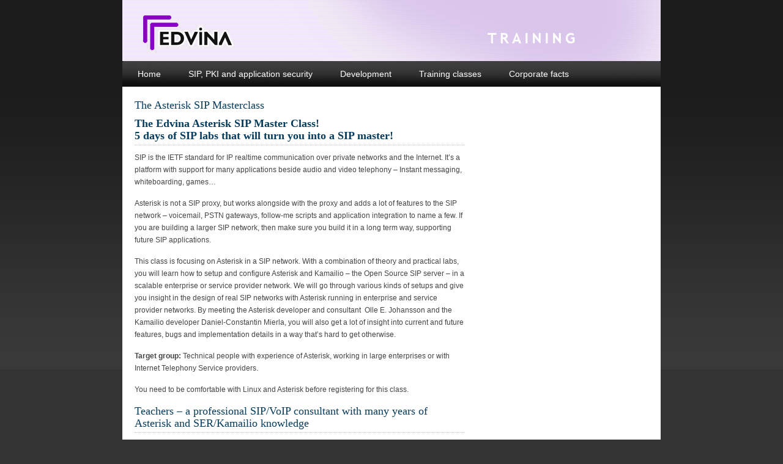

--- FILE ---
content_type: text/html; charset=UTF-8
request_url: https://edvina.net/training/sipmasterclass/
body_size: 9379
content:

<!DOCTYPE html PUBLIC "-//W3C//DTD XHTML 1.0 Transitional//EN" "http://www.w3.org/TR/xhtml1/DTD/xhtml1-transitional.dtd">
<html xmlns="http://www.w3.org/1999/xhtml">
<head profile="http://gmpg.org/xfn/11">

<!--The Title-->
<title>  The Asterisk SIP Masterclass :: Edvina AB</title>

<!--The Favicon-->
<link rel="shortcut icon" href="https://edvina.net/wp-content/themes/Architect/images/favicon.ico" type="image/x-icon" />

<!--The Meta Info-->
<meta http-equiv="Content-Type" content="text/html; charset=UTF-8" />

<!--G The Stylesheets-->
<link rel="stylesheet" href="https://edvina.net/wp-content/themes/Architect-child/style.css" type="text/css" media="screen" />

<!--The RSS and Pingback-->
<link rel="alternate" type="application/rss+xml" title="Edvina AB RSS Feed" href="https://edvina.net/feed/" />
<link rel="pingback" href="https://edvina.net/xmlrpc.php" />

<script type="text/javascript"><!--//--><![CDATA[//><!--
sfHover = function() {
	if (!document.getElementsByTagName) return false;
	var sfEls = document.getElementById("nav").getElementsByTagName("li");

	for (var i=0; i<sfEls.length; i++) {
		sfEls[i].onmouseover=function() {
			this.className+=" sfhover";
		}
		sfEls[i].onmouseout=function() {
			this.className=this.className.replace(new RegExp(" sfhover\\b"), "");
		}
	}

}
if (window.attachEvent) window.attachEvent("onload", sfHover);
//--><!]]></script>
<meta name='robots' content='max-image-preview:large' />
	<style>img:is([sizes="auto" i], [sizes^="auto," i]) { contain-intrinsic-size: 3000px 1500px }</style>
	<link rel="alternate" type="application/rss+xml" title="Edvina AB &raquo; The Asterisk SIP Masterclass Comments Feed" href="https://edvina.net/training/sipmasterclass/feed/" />
<script type="text/javascript">
/* <![CDATA[ */
window._wpemojiSettings = {"baseUrl":"https:\/\/s.w.org\/images\/core\/emoji\/16.0.1\/72x72\/","ext":".png","svgUrl":"https:\/\/s.w.org\/images\/core\/emoji\/16.0.1\/svg\/","svgExt":".svg","source":{"concatemoji":"https:\/\/edvina.net\/wp-includes\/js\/wp-emoji-release.min.js?ver=7c2c37c8e502b40eee3164b153119f4f"}};
/*! This file is auto-generated */
!function(s,n){var o,i,e;function c(e){try{var t={supportTests:e,timestamp:(new Date).valueOf()};sessionStorage.setItem(o,JSON.stringify(t))}catch(e){}}function p(e,t,n){e.clearRect(0,0,e.canvas.width,e.canvas.height),e.fillText(t,0,0);var t=new Uint32Array(e.getImageData(0,0,e.canvas.width,e.canvas.height).data),a=(e.clearRect(0,0,e.canvas.width,e.canvas.height),e.fillText(n,0,0),new Uint32Array(e.getImageData(0,0,e.canvas.width,e.canvas.height).data));return t.every(function(e,t){return e===a[t]})}function u(e,t){e.clearRect(0,0,e.canvas.width,e.canvas.height),e.fillText(t,0,0);for(var n=e.getImageData(16,16,1,1),a=0;a<n.data.length;a++)if(0!==n.data[a])return!1;return!0}function f(e,t,n,a){switch(t){case"flag":return n(e,"\ud83c\udff3\ufe0f\u200d\u26a7\ufe0f","\ud83c\udff3\ufe0f\u200b\u26a7\ufe0f")?!1:!n(e,"\ud83c\udde8\ud83c\uddf6","\ud83c\udde8\u200b\ud83c\uddf6")&&!n(e,"\ud83c\udff4\udb40\udc67\udb40\udc62\udb40\udc65\udb40\udc6e\udb40\udc67\udb40\udc7f","\ud83c\udff4\u200b\udb40\udc67\u200b\udb40\udc62\u200b\udb40\udc65\u200b\udb40\udc6e\u200b\udb40\udc67\u200b\udb40\udc7f");case"emoji":return!a(e,"\ud83e\udedf")}return!1}function g(e,t,n,a){var r="undefined"!=typeof WorkerGlobalScope&&self instanceof WorkerGlobalScope?new OffscreenCanvas(300,150):s.createElement("canvas"),o=r.getContext("2d",{willReadFrequently:!0}),i=(o.textBaseline="top",o.font="600 32px Arial",{});return e.forEach(function(e){i[e]=t(o,e,n,a)}),i}function t(e){var t=s.createElement("script");t.src=e,t.defer=!0,s.head.appendChild(t)}"undefined"!=typeof Promise&&(o="wpEmojiSettingsSupports",i=["flag","emoji"],n.supports={everything:!0,everythingExceptFlag:!0},e=new Promise(function(e){s.addEventListener("DOMContentLoaded",e,{once:!0})}),new Promise(function(t){var n=function(){try{var e=JSON.parse(sessionStorage.getItem(o));if("object"==typeof e&&"number"==typeof e.timestamp&&(new Date).valueOf()<e.timestamp+604800&&"object"==typeof e.supportTests)return e.supportTests}catch(e){}return null}();if(!n){if("undefined"!=typeof Worker&&"undefined"!=typeof OffscreenCanvas&&"undefined"!=typeof URL&&URL.createObjectURL&&"undefined"!=typeof Blob)try{var e="postMessage("+g.toString()+"("+[JSON.stringify(i),f.toString(),p.toString(),u.toString()].join(",")+"));",a=new Blob([e],{type:"text/javascript"}),r=new Worker(URL.createObjectURL(a),{name:"wpTestEmojiSupports"});return void(r.onmessage=function(e){c(n=e.data),r.terminate(),t(n)})}catch(e){}c(n=g(i,f,p,u))}t(n)}).then(function(e){for(var t in e)n.supports[t]=e[t],n.supports.everything=n.supports.everything&&n.supports[t],"flag"!==t&&(n.supports.everythingExceptFlag=n.supports.everythingExceptFlag&&n.supports[t]);n.supports.everythingExceptFlag=n.supports.everythingExceptFlag&&!n.supports.flag,n.DOMReady=!1,n.readyCallback=function(){n.DOMReady=!0}}).then(function(){return e}).then(function(){var e;n.supports.everything||(n.readyCallback(),(e=n.source||{}).concatemoji?t(e.concatemoji):e.wpemoji&&e.twemoji&&(t(e.twemoji),t(e.wpemoji)))}))}((window,document),window._wpemojiSettings);
/* ]]> */
</script>
<link rel='stylesheet' id='xmasbquotesStylesheet-css' href='https://edvina.net/wp-content/plugins/xmasb-quotes/xmasbquotes.css?ver=7c2c37c8e502b40eee3164b153119f4f' type='text/css' media='all' />
<style id='wp-emoji-styles-inline-css' type='text/css'>

	img.wp-smiley, img.emoji {
		display: inline !important;
		border: none !important;
		box-shadow: none !important;
		height: 1em !important;
		width: 1em !important;
		margin: 0 0.07em !important;
		vertical-align: -0.1em !important;
		background: none !important;
		padding: 0 !important;
	}
</style>
<link rel='stylesheet' id='wp-block-library-css' href='https://edvina.net/wp-includes/css/dist/block-library/style.min.css?ver=7c2c37c8e502b40eee3164b153119f4f' type='text/css' media='all' />
<style id='classic-theme-styles-inline-css' type='text/css'>
/*! This file is auto-generated */
.wp-block-button__link{color:#fff;background-color:#32373c;border-radius:9999px;box-shadow:none;text-decoration:none;padding:calc(.667em + 2px) calc(1.333em + 2px);font-size:1.125em}.wp-block-file__button{background:#32373c;color:#fff;text-decoration:none}
</style>
<style id='global-styles-inline-css' type='text/css'>
:root{--wp--preset--aspect-ratio--square: 1;--wp--preset--aspect-ratio--4-3: 4/3;--wp--preset--aspect-ratio--3-4: 3/4;--wp--preset--aspect-ratio--3-2: 3/2;--wp--preset--aspect-ratio--2-3: 2/3;--wp--preset--aspect-ratio--16-9: 16/9;--wp--preset--aspect-ratio--9-16: 9/16;--wp--preset--color--black: #000000;--wp--preset--color--cyan-bluish-gray: #abb8c3;--wp--preset--color--white: #ffffff;--wp--preset--color--pale-pink: #f78da7;--wp--preset--color--vivid-red: #cf2e2e;--wp--preset--color--luminous-vivid-orange: #ff6900;--wp--preset--color--luminous-vivid-amber: #fcb900;--wp--preset--color--light-green-cyan: #7bdcb5;--wp--preset--color--vivid-green-cyan: #00d084;--wp--preset--color--pale-cyan-blue: #8ed1fc;--wp--preset--color--vivid-cyan-blue: #0693e3;--wp--preset--color--vivid-purple: #9b51e0;--wp--preset--gradient--vivid-cyan-blue-to-vivid-purple: linear-gradient(135deg,rgba(6,147,227,1) 0%,rgb(155,81,224) 100%);--wp--preset--gradient--light-green-cyan-to-vivid-green-cyan: linear-gradient(135deg,rgb(122,220,180) 0%,rgb(0,208,130) 100%);--wp--preset--gradient--luminous-vivid-amber-to-luminous-vivid-orange: linear-gradient(135deg,rgba(252,185,0,1) 0%,rgba(255,105,0,1) 100%);--wp--preset--gradient--luminous-vivid-orange-to-vivid-red: linear-gradient(135deg,rgba(255,105,0,1) 0%,rgb(207,46,46) 100%);--wp--preset--gradient--very-light-gray-to-cyan-bluish-gray: linear-gradient(135deg,rgb(238,238,238) 0%,rgb(169,184,195) 100%);--wp--preset--gradient--cool-to-warm-spectrum: linear-gradient(135deg,rgb(74,234,220) 0%,rgb(151,120,209) 20%,rgb(207,42,186) 40%,rgb(238,44,130) 60%,rgb(251,105,98) 80%,rgb(254,248,76) 100%);--wp--preset--gradient--blush-light-purple: linear-gradient(135deg,rgb(255,206,236) 0%,rgb(152,150,240) 100%);--wp--preset--gradient--blush-bordeaux: linear-gradient(135deg,rgb(254,205,165) 0%,rgb(254,45,45) 50%,rgb(107,0,62) 100%);--wp--preset--gradient--luminous-dusk: linear-gradient(135deg,rgb(255,203,112) 0%,rgb(199,81,192) 50%,rgb(65,88,208) 100%);--wp--preset--gradient--pale-ocean: linear-gradient(135deg,rgb(255,245,203) 0%,rgb(182,227,212) 50%,rgb(51,167,181) 100%);--wp--preset--gradient--electric-grass: linear-gradient(135deg,rgb(202,248,128) 0%,rgb(113,206,126) 100%);--wp--preset--gradient--midnight: linear-gradient(135deg,rgb(2,3,129) 0%,rgb(40,116,252) 100%);--wp--preset--font-size--small: 13px;--wp--preset--font-size--medium: 20px;--wp--preset--font-size--large: 36px;--wp--preset--font-size--x-large: 42px;--wp--preset--spacing--20: 0.44rem;--wp--preset--spacing--30: 0.67rem;--wp--preset--spacing--40: 1rem;--wp--preset--spacing--50: 1.5rem;--wp--preset--spacing--60: 2.25rem;--wp--preset--spacing--70: 3.38rem;--wp--preset--spacing--80: 5.06rem;--wp--preset--shadow--natural: 6px 6px 9px rgba(0, 0, 0, 0.2);--wp--preset--shadow--deep: 12px 12px 50px rgba(0, 0, 0, 0.4);--wp--preset--shadow--sharp: 6px 6px 0px rgba(0, 0, 0, 0.2);--wp--preset--shadow--outlined: 6px 6px 0px -3px rgba(255, 255, 255, 1), 6px 6px rgba(0, 0, 0, 1);--wp--preset--shadow--crisp: 6px 6px 0px rgba(0, 0, 0, 1);}:where(.is-layout-flex){gap: 0.5em;}:where(.is-layout-grid){gap: 0.5em;}body .is-layout-flex{display: flex;}.is-layout-flex{flex-wrap: wrap;align-items: center;}.is-layout-flex > :is(*, div){margin: 0;}body .is-layout-grid{display: grid;}.is-layout-grid > :is(*, div){margin: 0;}:where(.wp-block-columns.is-layout-flex){gap: 2em;}:where(.wp-block-columns.is-layout-grid){gap: 2em;}:where(.wp-block-post-template.is-layout-flex){gap: 1.25em;}:where(.wp-block-post-template.is-layout-grid){gap: 1.25em;}.has-black-color{color: var(--wp--preset--color--black) !important;}.has-cyan-bluish-gray-color{color: var(--wp--preset--color--cyan-bluish-gray) !important;}.has-white-color{color: var(--wp--preset--color--white) !important;}.has-pale-pink-color{color: var(--wp--preset--color--pale-pink) !important;}.has-vivid-red-color{color: var(--wp--preset--color--vivid-red) !important;}.has-luminous-vivid-orange-color{color: var(--wp--preset--color--luminous-vivid-orange) !important;}.has-luminous-vivid-amber-color{color: var(--wp--preset--color--luminous-vivid-amber) !important;}.has-light-green-cyan-color{color: var(--wp--preset--color--light-green-cyan) !important;}.has-vivid-green-cyan-color{color: var(--wp--preset--color--vivid-green-cyan) !important;}.has-pale-cyan-blue-color{color: var(--wp--preset--color--pale-cyan-blue) !important;}.has-vivid-cyan-blue-color{color: var(--wp--preset--color--vivid-cyan-blue) !important;}.has-vivid-purple-color{color: var(--wp--preset--color--vivid-purple) !important;}.has-black-background-color{background-color: var(--wp--preset--color--black) !important;}.has-cyan-bluish-gray-background-color{background-color: var(--wp--preset--color--cyan-bluish-gray) !important;}.has-white-background-color{background-color: var(--wp--preset--color--white) !important;}.has-pale-pink-background-color{background-color: var(--wp--preset--color--pale-pink) !important;}.has-vivid-red-background-color{background-color: var(--wp--preset--color--vivid-red) !important;}.has-luminous-vivid-orange-background-color{background-color: var(--wp--preset--color--luminous-vivid-orange) !important;}.has-luminous-vivid-amber-background-color{background-color: var(--wp--preset--color--luminous-vivid-amber) !important;}.has-light-green-cyan-background-color{background-color: var(--wp--preset--color--light-green-cyan) !important;}.has-vivid-green-cyan-background-color{background-color: var(--wp--preset--color--vivid-green-cyan) !important;}.has-pale-cyan-blue-background-color{background-color: var(--wp--preset--color--pale-cyan-blue) !important;}.has-vivid-cyan-blue-background-color{background-color: var(--wp--preset--color--vivid-cyan-blue) !important;}.has-vivid-purple-background-color{background-color: var(--wp--preset--color--vivid-purple) !important;}.has-black-border-color{border-color: var(--wp--preset--color--black) !important;}.has-cyan-bluish-gray-border-color{border-color: var(--wp--preset--color--cyan-bluish-gray) !important;}.has-white-border-color{border-color: var(--wp--preset--color--white) !important;}.has-pale-pink-border-color{border-color: var(--wp--preset--color--pale-pink) !important;}.has-vivid-red-border-color{border-color: var(--wp--preset--color--vivid-red) !important;}.has-luminous-vivid-orange-border-color{border-color: var(--wp--preset--color--luminous-vivid-orange) !important;}.has-luminous-vivid-amber-border-color{border-color: var(--wp--preset--color--luminous-vivid-amber) !important;}.has-light-green-cyan-border-color{border-color: var(--wp--preset--color--light-green-cyan) !important;}.has-vivid-green-cyan-border-color{border-color: var(--wp--preset--color--vivid-green-cyan) !important;}.has-pale-cyan-blue-border-color{border-color: var(--wp--preset--color--pale-cyan-blue) !important;}.has-vivid-cyan-blue-border-color{border-color: var(--wp--preset--color--vivid-cyan-blue) !important;}.has-vivid-purple-border-color{border-color: var(--wp--preset--color--vivid-purple) !important;}.has-vivid-cyan-blue-to-vivid-purple-gradient-background{background: var(--wp--preset--gradient--vivid-cyan-blue-to-vivid-purple) !important;}.has-light-green-cyan-to-vivid-green-cyan-gradient-background{background: var(--wp--preset--gradient--light-green-cyan-to-vivid-green-cyan) !important;}.has-luminous-vivid-amber-to-luminous-vivid-orange-gradient-background{background: var(--wp--preset--gradient--luminous-vivid-amber-to-luminous-vivid-orange) !important;}.has-luminous-vivid-orange-to-vivid-red-gradient-background{background: var(--wp--preset--gradient--luminous-vivid-orange-to-vivid-red) !important;}.has-very-light-gray-to-cyan-bluish-gray-gradient-background{background: var(--wp--preset--gradient--very-light-gray-to-cyan-bluish-gray) !important;}.has-cool-to-warm-spectrum-gradient-background{background: var(--wp--preset--gradient--cool-to-warm-spectrum) !important;}.has-blush-light-purple-gradient-background{background: var(--wp--preset--gradient--blush-light-purple) !important;}.has-blush-bordeaux-gradient-background{background: var(--wp--preset--gradient--blush-bordeaux) !important;}.has-luminous-dusk-gradient-background{background: var(--wp--preset--gradient--luminous-dusk) !important;}.has-pale-ocean-gradient-background{background: var(--wp--preset--gradient--pale-ocean) !important;}.has-electric-grass-gradient-background{background: var(--wp--preset--gradient--electric-grass) !important;}.has-midnight-gradient-background{background: var(--wp--preset--gradient--midnight) !important;}.has-small-font-size{font-size: var(--wp--preset--font-size--small) !important;}.has-medium-font-size{font-size: var(--wp--preset--font-size--medium) !important;}.has-large-font-size{font-size: var(--wp--preset--font-size--large) !important;}.has-x-large-font-size{font-size: var(--wp--preset--font-size--x-large) !important;}
:where(.wp-block-post-template.is-layout-flex){gap: 1.25em;}:where(.wp-block-post-template.is-layout-grid){gap: 1.25em;}
:where(.wp-block-columns.is-layout-flex){gap: 2em;}:where(.wp-block-columns.is-layout-grid){gap: 2em;}
:root :where(.wp-block-pullquote){font-size: 1.5em;line-height: 1.6;}
</style>
<link rel='stylesheet' id='parent-style-css' href='https://edvina.net/wp-content/themes/Architect/style.css?ver=7c2c37c8e502b40eee3164b153119f4f' type='text/css' media='all' />
<style id='akismet-widget-style-inline-css' type='text/css'>

			.a-stats {
				--akismet-color-mid-green: #357b49;
				--akismet-color-white: #fff;
				--akismet-color-light-grey: #f6f7f7;

				max-width: 350px;
				width: auto;
			}

			.a-stats * {
				all: unset;
				box-sizing: border-box;
			}

			.a-stats strong {
				font-weight: 600;
			}

			.a-stats a.a-stats__link,
			.a-stats a.a-stats__link:visited,
			.a-stats a.a-stats__link:active {
				background: var(--akismet-color-mid-green);
				border: none;
				box-shadow: none;
				border-radius: 8px;
				color: var(--akismet-color-white);
				cursor: pointer;
				display: block;
				font-family: -apple-system, BlinkMacSystemFont, 'Segoe UI', 'Roboto', 'Oxygen-Sans', 'Ubuntu', 'Cantarell', 'Helvetica Neue', sans-serif;
				font-weight: 500;
				padding: 12px;
				text-align: center;
				text-decoration: none;
				transition: all 0.2s ease;
			}

			/* Extra specificity to deal with TwentyTwentyOne focus style */
			.widget .a-stats a.a-stats__link:focus {
				background: var(--akismet-color-mid-green);
				color: var(--akismet-color-white);
				text-decoration: none;
			}

			.a-stats a.a-stats__link:hover {
				filter: brightness(110%);
				box-shadow: 0 4px 12px rgba(0, 0, 0, 0.06), 0 0 2px rgba(0, 0, 0, 0.16);
			}

			.a-stats .count {
				color: var(--akismet-color-white);
				display: block;
				font-size: 1.5em;
				line-height: 1.4;
				padding: 0 13px;
				white-space: nowrap;
			}
		
</style>
<link rel='stylesheet' id='qoate_scs_style-css' href='https://edvina.net/wp-content/plugins/qoate-simple-code-snippets/css/scs-style.css?ver=7c2c37c8e502b40eee3164b153119f4f' type='text/css' media='all' />
<script type="text/javascript" src="https://edvina.net/wp-includes/js/jquery/jquery.min.js?ver=3.7.1" id="jquery-core-js"></script>
<script type="text/javascript" src="https://edvina.net/wp-includes/js/jquery/jquery-migrate.min.js?ver=3.4.1" id="jquery-migrate-js"></script>
<script type="text/javascript" src="https://edvina.net/wp-content/themes/Architect/lib/contact-page-plugin/js/md5.js?ver=7c2c37c8e502b40eee3164b153119f4f" id="ithemes-contact-page-md5-js"></script>
<script type="text/javascript" src="https://edvina.net/wp-content/themes/Architect/lib/contact-page-plugin/js/contact-page-plugin.js?ver=7c2c37c8e502b40eee3164b153119f4f" id="ithemes-contact-page-contact-page-plugin-js"></script>
<link rel="https://api.w.org/" href="https://edvina.net/wp-json/" /><link rel="alternate" title="JSON" type="application/json" href="https://edvina.net/wp-json/wp/v2/pages/21" /><link rel="EditURI" type="application/rsd+xml" title="RSD" href="https://edvina.net/xmlrpc.php?rsd" />

<link rel="canonical" href="https://edvina.net/training/sipmasterclass/" />
<link rel='shortlink' href='https://edvina.net/?p=21' />
<link rel="alternate" title="oEmbed (JSON)" type="application/json+oembed" href="https://edvina.net/wp-json/oembed/1.0/embed?url=https%3A%2F%2Fedvina.net%2Ftraining%2Fsipmasterclass%2F" />
<link rel="alternate" title="oEmbed (XML)" type="text/xml+oembed" href="https://edvina.net/wp-json/oembed/1.0/embed?url=https%3A%2F%2Fedvina.net%2Ftraining%2Fsipmasterclass%2F&#038;format=xml" />
<!-- Enter your scripts here -->	<style type="text/css">
		body {
																									background-image: url(https://edvina.net/wp-content/themes/Architect/images/body-bg.gif);
																																	background-color: #333;
																																	background-position: top left;
																																	background-attachment: scroll;
																																	background-repeat: repeat-x;
																				}
	</style>

<!-- Dynamic Widgets by QURL loaded - http://www.dynamic-widgets.com //-->
<style type="text/css">
#header {
	background: url(https://edvina.net/wp-content/uploads/2022/04/cropped-edvina35.png) top left no-repeat;
}
	#headerleft h1 {
		text-indent: -999px;
	}
</style>
<link rel="stylesheet" href="https://edvina.net/wp-content/themes/Architect-child/style-trainings.css" type="text/css" media="screen" />
</head>

<body>
<div id="header">

	<div id="headerleft">
		<a href="https://edvina.net/"><h1>Edvina AB</h1></a>
	</div>
	
</div>

<div id="navbar">

	<ul id="nav">
							<li class="home "><a href="https://edvina.net">Home</a></li>
				
													<li class="page_item page-item-25"><a href="https://edvina.net/intro/">SIP, PKI and application security</a></li>
<li class="page_item page-item-68"><a href="https://edvina.net/development/">Development</a></li>
<li class="page_item page-item-3 current_page_ancestor current_page_parent"><a href="https://edvina.net/training/">Training classes</a></li>
<li class="page_item page-item-13 page_item_has_children"><a href="https://edvina.net/about/">Corporate facts</a>
<ul class='children'>
	<li class="page_item page-item-16"><a href="https://edvina.net/about/contact/">Contact us</a></li>
	<li class="page_item page-item-81"><a href="https://edvina.net/about/payments/">Payments</a></li>
</ul>
</li>
			</ul>

</div>

<div id="wrap">

<div id="content">
	<div id="contentleft">
		    		<h1>The Asterisk SIP Masterclass</h1>
		
  		<h2><strong>The Edvina Asterisk SIP Master Class!<br /> 5 days of SIP labs that will turn you into a SIP master!</strong></h2>
<p><span>SIP is the IETF standard for IP realtime communication over private networks and the Internet. It&#8217;s a platform with support for many applications beside audio and video telephony &#8211; Instant messaging, whiteboarding, games&#8230;</span></p>
<p><span>Asterisk is not a SIP proxy, but works alongside with the proxy and adds a lot of features to the SIP network &#8211; voicemail, PSTN gateways, follow-me scripts and application integration to name a few. If you are building a larger SIP network, then make sure you build it in a long term way, supporting future SIP applications.</span></p>
<p><span> This class is focusing on Asterisk in a SIP network. With a combination of theory and practical labs, you will learn how to setup and configure Asterisk and Kamailio &#8211; the Open Source SIP server &#8211; in a scalable enterprise or service provider network. We will go through various kinds of setups and give you insight in the design of real SIP networks with Asterisk running in enterprise and service provider networks. By meeting the Asterisk developer and consultant  Olle E. Johansson and the Kamailio developer Daniel-Constantin Mierla, you will also get a lot of insight into current and future features, bugs and implementation details in a way that&#8217;s hard to get otherwise.</span></p>
<p><span><strong>Target group:</strong> Technical people with experience of Asterisk, working in large enterprises or with Internet Telephony Service providers.</span></p>
<p><span>You need to be comfortable with Linux and Asterisk before registering for this class.</span></p>
<h2><span>Teachers &#8211; a professional SIP/VoIP consultant with many years of Asterisk and SER/Kamailio knowledge</span></h2>
<p>The teachers are <strong>Olle E. Johansson</strong> and <strong>Daniel-Constantin Mierla</strong>.</p>
<p><strong>Olle E. Johansson</strong> is one of the Asterisk developers with many years of experience in teaching networking. Olle is an active Asterisk developer with many years of experience of running Asterisk and Kamailio in enterprise, public sector and service provider networks. Olle has been teaching Asterisk since early 2005 and have previously taught many classes in networking, IP, IP security, LDAP, XML and other topics.</p>
<p>Olle currently works as a consultant in larger installationsl and have participated in several international SIP interoperability test events with Asterisk.</p>
<p><strong>Daniel-Constantin Mierla</strong> co-founded kamailio.org, a scalable and flexible open source SIP server, being also core developer of SIP Express Router (SER) from its early beginning in 2002. He has a Master degree in Computer Science and Engineering from the Polytechnics University of Bucharest. His experience was accumulated working as consultant for Orange Romania, branch of French Orange mobile operator, and researcher in network communications at FOKUS Fraunhofer Institute, Berlin, Germany.</p>
<h2><span>The Asterisk SIP Masterclass &#8211; Overview</span></h2>
<table class="MsoTableGrid" border="1" cellspacing="0" cellpadding="0">
<tbody>
<tr>
<td class="Normal" valign="top" bgcolor="#202020" width="87"><strong><span lang="EN-GB">Day</span></strong></td>
<td class="Normal" valign="top" bgcolor="#202020" width="101"><strong><span lang="EN-GB">Monday</span></strong></td>
<td class="Normal" valign="top" bgcolor="#202020" width="104"><strong><span lang="EN-GB">Tuesday</span></strong></td>
<td class="Normal" valign="top" bgcolor="#202020" width="92"><strong><span lang="EN-GB">Wednesday</span></strong></td>
<td class="Normal" valign="top" bgcolor="#202020" width="94"><strong><span lang="EN-GB">Thursday</span></strong></td>
<td class="Normal" valign="top" bgcolor="#202020" width="90"><strong><span lang="EN-GB">Friday</span></strong></td>
</tr>
<tr>
<td class="Normal" valign="top" bgcolor="#A6A6A6" width="87"><strong><span lang="EN-GB">Block 1</span></strong></td>
<td class="Normal" valign="top" width="101"><span lang="EN-GB">Introduction to Asterisk</span></td>
<td class="Normal" rowspan="2" valign="top" width="104">The Asterisk SIP channel</td>
<td class="Normal" valign="top" width="92">SIP transfers</td>
<td class="Normal" valign="top" width="94">Asterisk, SIP and Video</td>
<td class="Normal" rowspan="4" valign="top" width="90"><span lang="EN-GB">LAB:<em>Building a failover SIP network</em></span></td>
</tr>
<tr>
<td class="Normal" valign="top" bgcolor="#A6A6A6" width="87"><strong><span lang="EN-GB">Block 2</span></strong></td>
<td class="Normal" valign="top" width="101"><span lang="EN-GB">Asterisk overview</span></td>
<td class="Normal" valign="top" width="92">SIP debugging</td>
<td class="Normal" valign="top" width="94">Presence, IM</td>
</tr>
<tr>
<td class="Normal" valign="top" bgcolor="#A6A6A6" width="87"><strong><span lang="EN-GB">Block 3</span></strong></td>
<td class="Normal" valign="top" width="101"><span lang="EN-GB">Asterisk overview<br /> Lab: Setting up Asterisk</span></td>
<td class="Normal" valign="top" width="104">Kamailio &#8211; SIp express router</td>
<td class="Normal" valign="top" width="92">Asterisk SIP channel advanced features</td>
<td class="Normal" valign="top" width="94"><span lang="EN-GB">Scaling Astetrisk</span></td>
</tr>
<tr>
<td class="Normal" valign="top" bgcolor="#A6A6A6" width="87"><strong><span lang="EN-GB">Block 4</span></strong></td>
<td class="Normal" valign="top" width="101"><span lang="EN-GB">Asterisk NAT support</span></td>
<td class="Normal" valign="top" width="104">Lab: Setting up Kamailio</td>
<td class="Normal" valign="top" width="92">Lab: Asterisk and Kamailio</td>
<td class="Normal" valign="top" width="94">LAB: Asterisk SIP realtime</td>
</tr>
</tbody>
</table>
<h2>What you will learn in this class:</h2>
<ul>
<li><strong>Asterisk basics &#8211; a recap</strong><br /> A quick update on Asterisk on a technical level, the core design, channel architecture, codecs, formats and various modules</li>
<li><strong>SIP &#8211; an introduction to the protocol</strong><br /> An introduction to the SIP protocol. Design ideas, basics, methods, transactions and call features. SDP &#8211; the Session Initiation Protocol and RTP, the Real Time Protocol is also covered.</li>
<li><strong>SIP proxys and network infrastructure</strong><br /> What&#8217;s the role of a SIP proxy, SIP location server, SIP registrar? What&#8217;s the relationship between a user agent (phone) and the server infrastructure?</li>
<li><strong>The Asterisk SIP channel &#8211; introduction</strong><br /> An introduction to the Asterisk SIP implementation &#8211; what is supported? Adding phones, implementing voicemail, subscriptions, connecting to service providers, working with outbound proxies and NATs.</li>
<li><strong>Traversing firewalls and NAT devices</strong></li>
<li><strong>Kamailio &#8211; SIP express router</strong><br /> A quick introduction to the SIP proxy from kamailio.org. Design ideas, modules, concepts, configuration.</li>
<li><strong>SIP phones and ATAs for audio and video<br /> </strong>An overview of various devices and their functionality</li>
<li><strong>SIP presence and Instant messaging<br /> </strong>How to integrate new SIP features in an Asterisk/SER network</li>
<li><strong>Building a SIP network with Asterisk and SIP proxys</strong><br /> An extensive lab session where we build a SIP network with clients behind NAT and on the same network, with Asterisk and Kamailio servers communicating with each other and delivering services to the network.</li>
<li><strong>SIP test tools and debugging<br /> </strong>A brief introduction to various SIP test tools and their usage</li>
</ul>
<p>I<em>f you have questions or suggestions about this class, please do not hesitate to contact us. We reserve the right to modify the agenda, even though we won&#8217;t change the generic content and goal for this class.</em></p>
<h2>Details about this training</h2>
<ul>
<li><strong>This class is now only used for in-house training classes. There will be no more public classes as it is replaced by a new class during the fall of 2012.</strong></li>
</ul>
  		<div style="clear:both;"></div>
			</div>
	<div id="sidebar">
		</div>
</div>

<!-- The main column ends  -->

<div style="clear:both;"></div>
</div><!-- end wrap -->
<!-- begin footer -->

<div id="footer">
	<strong>Edvina AB</strong> &bull; 
	Copyright &copy; 2026 All Rights Reserved &bull; 
	<a href="http://architect.ithemes.com/demo/">Architect Theme</a> by <a href="http://ithemes.com/" title="Premium WordPress Themes">iThemes</a>
	<script type="speculationrules">
{"prefetch":[{"source":"document","where":{"and":[{"href_matches":"\/*"},{"not":{"href_matches":["\/wp-*.php","\/wp-admin\/*","\/wp-content\/uploads\/*","\/wp-content\/*","\/wp-content\/plugins\/*","\/wp-content\/themes\/Architect-child\/*","\/wp-content\/themes\/Architect\/*","\/*\\?(.+)"]}},{"not":{"selector_matches":"a[rel~=\"nofollow\"]"}},{"not":{"selector_matches":".no-prefetch, .no-prefetch a"}}]},"eagerness":"conservative"}]}
</script>
<!-- Enter your scripts here --></div>


</body>
</html>

--- FILE ---
content_type: text/css
request_url: https://edvina.net/wp-content/themes/Architect-child/style.css
body_size: 17610
content:
/*
Theme Name: Architect Child Theme
Theme URL: http://ithemes.com
Description: Edvina version of Architect
Author: iThemes
Author URI: http://ithemes.com
Version: 1.4.25
Template: Architect

Copyright (c) 2009 iThemes Media, LLC.
See license.txt for terms and conditions.

See history.txt for version history.
*/

body {
	background: #333;
	width: 880px;
	color: #454545;
	font-size: 12px;
	font-family: Arial, Tahoma, Verdana;
	margin: 0px auto 0px;
	padding: 0px;
	}
	
#wrap {
	background: #FFFFFF;
	width: 880px;
	margin: 0px auto 0px;
	padding: 0px;
	float: left;
	}

/************************************************
*	Hyperlinks									*
************************************************/

a, a:visited {
	color: #C4290B;
	text-decoration: underline;
	}
	
a:hover {
	text-decoration: none;
	}
	
/************************************************
*	Header  									*
************************************************/

#header {
	background: url(images/header.jpg) no-repeat;
	width: 880px;
	height: 100px;
	color: #FFFFFF;
	margin: 0px auto 0px;
	padding: 0px 0px 0px 0px;
	overflow: hidden;
	}
	
#header a {
	font-family: Arial, Tahoma, Verdana;
	font-size: 24px;
	color: #000000;
	text-decoration: none;
	padding: 0px;
	margin: 0px;
	}

#header a:hover{
	color: #C4290B;
	}
	
#header a img {
	border: none;
	margin: 0px;
	padding: 0px;
	}

#headerleft {
	width: 815px;
	float: left;
	font-size: 14px;
	margin: 0px;
	padding: 0px 0px 0px 0px;
	overflow: hidden;
	}
#headerleft a {
	display: block;
	text-indent: -99999px;
	height: 100px;
	}
#headerleft h1 {
	margin: 0px;
	padding: 0px;
	}
#headerleft a h1 {
	font-size: 32px;
	margin: 0px;
	padding: 0px;
	}
#headerright {
	width: 50px;
	float: right;
	font-size: 12px;
	text-align: right;
	margin: 0px;
	padding: 50px 15px 0px 0px;
	overflow: hidden;
	}
	
#headerright p {
	color: #FFFFFF;
	font-size: 12px;
	margin: 0px;
	padding: 0px 20px 0px 0px;
	}
	
/************************************************
*	Navbar										*
************************************************/

#navbar {
	background: url(images/navbg.gif);
	width: 880px;
	height: 42px;
	color: #FFFFFF;
	margin: 0px auto 0px;
	padding: 0px 0px 0px 0px;
	overflow: hidden;
	white-space: nowrap;
	}

#nav {
	margin: 0px 0px 0px 15px;
	padding: 0px;
	list-style: none;
	}
	
#nav ul {
	z-index: 10000;
	margin: 0px;
	padding: 0px;
	list-style: none;
	}

#nav a {
	color: #FFFFFF;
	display: block;
	font-size: 14px;
	font-weight: normal;
	text-decoration: none;
	margin: 0px 25px 0px 0px;
	padding: 13px 10px 13px 10px;
	}
	
#nav a:hover {
	background: #6A1906 url(images/navhov.gif);
	color: #FFFFFF;
	display: block;
	text-decoration: none;
    margin: 0px 25px 0px 0px;
	padding: 13px 10px 13px 10px;
	}

#nav li {
	float: left;
	margin: 0px;
	padding: 0px;
	}
	
#nav li li {
	float: left;
	margin: 0px;
	padding: 0px;
	width: 180px;
	}
	
#nav li li a, #nav li li a:link, #nav li li a:visited {
	background: #07456D;
	width: 180px;
	float: none;
	margin: 0px;
	padding: 8px 10px 8px 10px;
	border-top: 1px solid #FFFFFF;

	}
	
#nav li li a:hover, #nav li li a:active {
	background: #6A1906;
	margin: 0px;
	padding: 8px 10px 8px 10px;
	}

#nav li ul {
	position: absolute;
	width: 10em;
	left: -999em;
	}

#nav li:hover ul {
	left: auto;
	display: block;
	}
	
#nav li:hover ul, #nav li.sfhover ul {
	left: auto;
	}
	
/************************************************
*	Homepage 					     		    * 
************************************************/

#homepage {
	width: 880px;
	margin: 0px auto 0px;
	padding: 15px 0px 0px 0px;
	line-height: 15px;
	}

#homepage p {
	color: #454545;
	padding: 0px 0px 0px 0px;
	margin: 0px;
	}
	
#homepage h1 {
	color: #98250A;
	font-size: 22px;
	font-family: Trebuchet MS, Times New Roman, Georgia;
	font-weight: normal;
	margin: 0px 0px 10px 0px;
	padding: 0px 0px 0px 0px;
	}
	
#homepage h1 a, #homepage h1 a:visited  {
	color: #98250A;
	text-decoration: none;
	margin: 0px 0px 10px 0px;
	padding: 0px 0px 0px 0px;
	}

#homepage h1 a:hover {
	color: #98250A;
	text-decoration: none;
	}
	
#homepage h3 {
	color: #202020;
	font-size: 22px;
	font-family: Trebuchet MS, Times New Roman, Georgia;
	font-weight: normal;
	margin: 0px 0px 10px 0px;
	padding: 0px 0px 0px 0px;
	}
	
#homepage img {
	float: left;
	border: none;
	margin: 0px 20px 0px 0px;
	}
	
#homepage ul {
	margin: 0px 0px 20px 0px;
	padding: 0px 0px 0px 0px;
	}
	
#homepage ul li {
    list-style: square;
	margin: 0px 0px 0px 20px;
	padding: 0px 0px 0px 0px;
	}	
	
#homepageleft {
	float: left;
	width: 262px;
	margin: 0px 0px 0px 0px;
	padding: 0px 0px 0px 15px;
	}
	
#homepageleft ul {
	list-style: none;
	margin: 0px;
	padding: 0px;
	}

#homepageleft ul li {
	display: inline;
	padding: 0px;
	margin: 0px;
	}
	
#homepageleft ul li a {
	background: #FFFFFF url(images/hp-black.png);
	width: 222px;
	height: 70px;
	display: block;
	color: #FFFFFF;
	font-size: 11px;
	font-family: Verdana, Arial, Tahoma;
	font-weight: normal;
	padding: 15px 0px 0px 40px;
	margin: 0px;
	text-decoration: none;
	}

#homepageleft ul li a:hover {
	background: #FFFFFF url(images/hp-orange.png);
	color: #FFFFFF;
	}
	
#menu span {
	color: #C7D3DF;
	font-size: 22px;
	font-family: Trebuchet MS, Times New Roman, Georgia;
	font-weight: normal;
	margin: 0px 0px 0px 0px;
	padding: 0px 0px 5px 0px;
	display: block;
	}
	
.homeleft1 {
	margin: 0px 0px 0px 0px;
	padding: 20px 0px 0px 0px;
	}
	
.homeleft2 {
	background: #DDDDDD;
	width: 300px;
	height: 80px;
	margin: 0px 0px 0px 0px;
	padding: 0px 0px 0px 0px;
	}
	
.homeleft3 {
	background: #EEEEEE;
	width: 300px;
	height: 80px;
	margin: 0px 0px 0px 0px;
	padding: 0px 0px 0px 0px;
	}
	
#homepageleft p {
	padding: 0px 0px 10px 0px;
	margin: 0px;
	}
	
#homepageright {
	background: #FFFFFF;
	float: left;
	width: 585px;
	height: 254px;
	margin: 0px 0px 0px 0px;
	padding: 0px 0px 0px 0px;
	}

#homepagenews {
	background: #d0d0d0;
	padding-top: 7px;
	//padding-right: -20px;
	padding-right: -10px;
	padding-left: 10px;
	padding-bottom: 5px;
	//width: 800px;
	margin-top: 10px;
	margin-bottom: 10px;
	margin-left: 0px;
	margin-right: 20px;
	}
#homepagenews h1 {
	font-family: Trebuchet MS, Times New Roman, Georgia;
	colour: #ffffff;
	}
#hpnews {
	background: white;
	border: 1px solid #d1d1d1;
    	border-radius: 5px;
 	-webkit-column-count: 2; /* Chrome, Safari, Opera */
    	-moz-column-count: 2; /* Firefox */
    	column-count: 2;

	margin-top: 10px;
	margin-bottom: 10px;
	margin-left: 10px;
	margin-right: 10px;
        //padding: 1px 2px 5px 20px;
	padding-top: 7px;
	padding-right: -120px;
	padding-left: 20px;
	padding-bottom: 5px;
	}
	
#hpnews h2 {
	text-decoration: none;
	padding: 0px 0px 5px 0px;
	font-family: Trebuchet MS, Times New Roman, Georgia;
	color: #a0a0a0;
	font-size: 16px;
	margin: 0px 0px 0px 0px;
	padding: 0px 0px 5px 0px;
	}

#hpnews h2 a {
	color: #a0a0a0;
}
	
/************************************************
*	Homepage Bottom								*
************************************************/

#homebottom {
	width: 880px;
	margin: 0px auto 0px;
	padding: 20px 0px 0px 0px;
	line-height: 18px;
	}
	
#homebottom p {
	color: #454545;
	font-size: 11px;
	font-family: Verdana, Arial, Tahoma;
	padding: 0px 0px 0px 0px;
	margin: 0px;
	}
	
#homebottom h2 {
	color: #063C5D;
	font-size: 16px;
	font-family: Trebuchet MS, Times New Roman, Georgia;
	font-weight: normal;
	margin: 0px 0px 0px 0px;
	padding: 0px 0px 5px 0px;
	}

#homebottom img {
	float: left;
	border: none;
	margin: 0px 0px 10px 0px;
	}
	
#homebottom ul {
	list-style-type: square;
	margin: 0px 0px 15px 0px;
	padding: 0px 0px 0px 0px;
	}
	
#homebottom ul li {
	list-style-type: square;
	margin: 0px 0px 0px 20px;
	padding: 0px 0px 0px 0px;
	}	
	
#homebottomleft {
	background: #FFFFFF url(images/homebottom.png);
	float: left;
	width: 280px;
	height: 175px;
	margin: 0px 18px 15px 15px;
	padding: 15px 15px 0px 15px;
	display: inline;
	}
	
#homebottommiddle {
	background: #FFFFFF url(images/homebottom.png);
	float: left;
	width: 280px;
	height: 175px;
	margin: 0px 0px 15px 0px;
	padding: 15px 15px 0px 15px;
	display: inline;
	}
	
#homebottomright {
	background: #FFFFFF url(images/subscribe.png);
	float: right;
	width: 160px;
	height: 175px;
	margin: 0px 18px 15px 0px;
	padding: 15px 15px 0px 15px;
	display: inline;
	}

/************************************************
*	Content 					     		    * 
************************************************/

#content {
	float: left;
	width: 880px;
	margin: 0px 0px 0px 0px;
	padding: 0px 0px 0px 0px;
	line-height: 20px;
	}

#content p {
	padding: 0px 0px 15px 0px;
	margin: 0px;
	}
	
#content h1 {
	color: #063C5D;
	font-size: 24px;
	font-family: Trebuchet MS, Times New Roman, Georgia;
	font-weight: normal;
	margin: 0px 0px 0px 0px;
	padding: 0px 0px 10px 0px;
	}
	
#content h1 a, #content h1 a:visited  {
	color: #063C5D;
	font-size: 18px;
	font-family: Trebuchet MS, Times New Roman, Georgia;
	font-weight: normal;
	text-decoration: none;
	margin: 0px 0px 0px 0px;
	padding: 0px 0px 5px 0px;
	}

#content h1 a:hover {
	color: #C4290B;
	text-decoration: none;
	}
	
#contentleft h2 {
	color: #063C5D;
	font-size: 18px;
	font-family: Trebuchet MS, Times New Roman, Georgia;
	font-weight: normal;
	margin: 0px 0px 10px 0px;
	padding: 0px 0px 5px 0px;
	border-bottom: 1px dotted #C0C0C0;
	}
	
#content h3 {
	color: #063C5D;
	font-size: 18px;
	font-family: Trebuchet MS, Times New Roman, Georgia;
	font-weight: normal;
	margin: 0px 0px 0px 0px;
	padding: 0px 0px 5px 0px;
	}
	
#content h4 {
	color: #063C5D;
	font-size: 16px;
	font-family: Trebuchet MS, Times New Roman, Georgia;
	font-weight: normal;
	margin: 0px 0px 0px 0px;
	padding: 0px 0px 5px 0px;
	}

#content img.wp-smiley {
	float: none;
	border: none;
	padding: 0px;
	margin: 0px;
	}

#content img.wp-wink {
	float: none;
	border: none;
	padding: 0px;
	margin: 0px;
	}
	
#contentleft {
	float: left;
	width: 540px;
	margin: 0px 0px 0px 0px;
	padding: 20px 0px 20px 20px;
	}

#contentleft p img {
	border: none;
	margin: 0px 10px 0px 0px;
	}
	
#contentleft ol {
	margin: 0px 0px 0px 5px;
	padding: 0px 0px 15px 0px;
	}
	
#contentleft ol li {
	margin: 0px 0px 0px 20px;
	padding: 0px 0px 0px 0px;
	}
	
#contentleft ul {
	list-style-type: square;
	margin: 0px 0px 0px 0px;
	padding: 0px 0px 15px 0px;
	}
	
#contentleft ul li {
	list-style-type: square;
	margin: 0px 0px 0px 20px;
	padding: 0px 0px 0px 0px;
	}

blockquote {
	margin: 0px 20px 15px 20px;
	padding: 5px 0px 5px 15px;
	border-left: 5px solid #C0C0C0;
	}
	
#content blockquote p {
	margin: 0px 0px 0px 0px;
	padding: 0px 0px 0px 0px;
	}
	
.postmeta {
	width: 500px;
	font-size: 12px;
	padding: 5px 0px 50px 0px;
	margin: 0px;
	border-top: double #C0C0C0;
	}
	
/************************************************
*	Sidebar 		    	        	        * 
************************************************/

#sidebar {
	float: right;
	width: 250px;
	margin: 0px;
	padding: 20px 20px 20px 0px;
	line-height: 20px;
	display: inline;
	}
	
#sidebar p {
	padding: 0px 15px 0px 15px;
	margin: 0px;
	}
	
#sidebar h2 {
	color: #063C5D;
	font-size: 16px;
	font-family: Trebuchet MS, Times New Roman, Georgia;
	font-weight: normal;
	margin: 0px 0px 0px 0px;
	padding: 0px 0px 5px 15px;
	}
	
#sidebar li {
	list-style-type: none;
	margin:  0px;
	padding: 0px;
	}
	
#sidebar ul {
	list-style-type: none;
	margin: 0px 0px 0px 35px;
	padding: 0px 0px 0px 0px;
	}
	
#sidebar ul li {
	list-style-type: square;
	padding: 0px 0px 5px 0px;
	margin: 0px 0px 0px 0px;
	}
	
.sideblock {
	background: #FFFFFF url(images/sidebar.png) no-repeat;
	width: 250px;
	min-height: 175px;
	padding: 15px 0px 0px 0px;
	margin: 0px 0px 5px 0px;
	}
	
.sideblock .textwidget {
	padding: 0px 15px 0px 15px;
	margin: 0px;
	}
	
/************************************************
*	Footer      								*
************************************************/

#footer {
	background: url(images/footer.gif) top no-repeat;
	width: 880px;	
	color: #666;
	height: 40px;
	margin: 0px auto 0px;
	padding: 20px 0px 0px 0px;
	text-align: center;
	float: left;
	}
	
#footer p {
	color: #666;
	font-size: 11px;
	font-family: Arial, Tahoma, Verdana;
	margin: 0px;
	padding: 0px 0px 0px 0px;
	}
	
#footer a, #footer a:visited {
	color: #666;
	text-decoration: none;
	}
	
#footer a:hover {
	text-decoration: underline;
	}

/************************************************
*	Search Form									*
************************************************/

#searchdiv {
	margin: 0px;
	padding: 0px;
	}
	
#searchform {
	margin: 0px;
	padding: 0px;
	overflow: hidden;
	}
	
#subscribe {
	background: #EFEFEF;
	width: 150px;
	color: #333333;
	font-size: 10px;
	font-family: Verdana, Arial, Tahoma;
	font-weight: bold;
	padding: 3px;
	margin: 10px 0px 0px 0px;
	border-top: 1px solid #666666;
	border-right: 1px solid #DDDDDD;
	border-left: 1px solid #666666;
	border-bottom: 1px solid #DDDDDD;
	display: inline;
	}
	
#subscribe-sidebar {
	background: #EFEFEF;
	width: 200px;
	color: #333333;
	font-size: 10px;
	font-family: Verdana, Arial, Tahoma;
	font-weight: bold;
	padding: 3px;
	margin: 10px 0px 0px 0px;
	border-top: 1px solid #666666;
	border-right: 1px solid #DDDDDD;
	border-left: 1px solid #666666;
	border-bottom: 1px solid #DDDDDD;
	display: inline;
	}
	
#subbutton {
	background: #07456D url(images/navbar.gif);
	color: #FFFFFF;
	font-size: 11px;
	font-family: Arial, Tahoma, Verdana;
	padding: 2px;
	margin: 10px 0px 0px 0px;
	border: 1px solid #234B69;
	font-weight: bold;
	}
	
#search {
	background: #EEEEEE;
	width: 150px;
	color: #202020;
	font-size: 11px;
	font-family: Arial, Tahoma, Verdana;
	padding: 3px;
	margin: 0px 5px 0px 0px;
	border-top: 1px solid #666666;
	border-right: 1px solid #DDDDDD;
	border-left: 1px solid #666666;
	border-bottom: 1px solid #DDDDDD;
	}
	
#sbutt {
	background: #E5E5E5;
	color: #333333;
	font-size: 11px;
	font-family: Arial, Tahoma, Verdana;
	padding: 2px;
	margin: 0px 0px 0px 0px;
	border: 2px solid #999999;
	font-weight: bold;
	}
	
#s {
	background: #FFFFFF;
	width: 220px;
	color: #333333;
	font-size: 12px;
	font-family: Arial, Tahoma, Verdana;
	padding: 4px;
	margin: 5px 0px 20px 0px;
	border-top: 1px solid #666666;
	border-right: 1px solid #DDDDDD;
	border-left: 1px solid #666666;
	border-bottom: 1px solid #DDDDDD;
	}
	
#signup {
	background: #F5F5F5;
	width: 240px;
	color: #333333;
	font-size: 12px;
	font-family: Arial, Tahoma, Verdana;
	padding: 4px;
	margin: 0px;
	border-top: 1px solid #666666;
	border-right: 1px solid #DDDDDD;
	border-left: 1px solid #666666;
	border-bottom: 1px solid #DDDDDD;
	}

#name, #email, #url, #submit {
	background: #FFFFFF;
	color: #333333;
	font-size: 12px;
	font-family: Arial, Tahoma, Verdana;
	padding: 4px;
	margin: 0px 0px 0px 0px;
	border-top: 1px solid #666666;
	border-right: 1px solid #DDDDDD;
	border-left: 1px solid #666666;
	border-bottom: 1px solid #DDDDDD;
	}
	
#words {
	background: #FFFFFF;
	width: 380px;
	color: #333333;
	font-size: 12px;
	font-family: Arial, Tahoma, Verdana;
	padding: 4px;
	margin: 0px 0px 0px 0px;
	border-top: 1px solid #666666;
	border-right: 1px solid #DDDDDD;
	border-left: 1px solid #666666;
	border-bottom: 1px solid #DDDDDD;
	}
	
/************************************************
*	Comments									*
************************************************/

	
#commentblock {
	width: 440px;
	color: #000000;
	float: left;
	padding: 20px 0px 10px 0px;
	margin: 0px 0px 0px 0px;
	}
	
#commentblock ol {
	list-style-type: square;
	margin: 0px 0px 0px 0px;
	padding: 10px 0px 0px 0px;
	}
	
.commentdate {
	font-weight: bold;
	font-size: 12px;
	}

.commentname {
	color: #000000;
	font-weight: bold;
	margin: 0px;
	padding: 5px 0px 0px 0px;
	}

.commentinfo {
	clear: both;
	}

.commenttext {
	width: 440px;
	color: #000000;
	font-size: 12px;
	font-family: Arial, Tahoma, Verdana;
	padding: 0px 0px 0px 0px;
	margin: 5px 0px 20px 0px;
	border-bottom: 1px dotted #C0C0C0;
	}

.commenttext-admin {
	width: 440px;
	color: #000000;
	font-size: 12px;
	font-family: Arial, Tahoma, Verdana;
	padding: 0px 0px 0px 0px;
	margin: 5px 0px 20px 0px;
	border-bottom: 1px dotted #C0C0C0;
	}
/* ---- Contact form style ---- */
#ithemes-contact-page-name,
#ithemes-contact-page-website,
#ithemes-contact-page-email,
#ithemes-contact-page-form textarea {
    font-family: Helvetica, Arial, sans-serif;
    font-size: 14px;
    line-height: 17px;
}
.aligncenter,
div.aligncenter {
   display: block;
   margin-left: auto;
   margin-right: auto;
}

.alignleft {
   float: left;
}

.alignright {
   float: right;
}

.wp-caption {
   border: 1px solid #ddd;
   text-align: center;
   background-color: #f3f3f3;
   padding-top: 4px;
   margin: 10px;
}

.wp-caption img {
   margin: 0;
   padding: 0;
   border: 0 none;
}

.wp-caption p.wp-caption-text {
   font-size: 11px;
   line-height: 17px;
   padding: 0 4px 5px;
   margin: 0;
}


--- FILE ---
content_type: text/css
request_url: https://edvina.net/wp-content/plugins/xmasb-quotes/xmasbquotes.css?ver=7c2c37c8e502b40eee3164b153119f4f
body_size: 492
content:
.xmasb-quotes
{

}
.xmasb_quotes_image
{
	text-align:center;
	margin-top:0px;
	margin-bottom:0px;
	padding-top:5px;
	padding-bottom:0px;
}
.xmasb_quotes_quote
{
	padding-top:0px;
	padding-bottom:0px;
	padding-left:10px;
	padding-right:10px;
}

.xmasb_quotes_quote a:link
{
	color: #555555;
	text-decoration: none;
}

.xmasb_quotes_quote a:visited 
{
	color: #555555;
	text-decoration: none;
}
.xmasb_quotes_quote a:hover 
{
	color: #000000;
	text-decoration: none
} 
.xmasb_quotes_author
{
	padding-top:0px;
	padding-bottom:5px;
	padding-left:10px;
	padding-right:10px;
}

--- FILE ---
content_type: text/css
request_url: https://edvina.net/wp-content/themes/Architect/style.css?ver=7c2c37c8e502b40eee3164b153119f4f
body_size: 15659
content:
/*
Theme Name: Architect Theme
Theme URL: http://ithemes.com
Description: Architect Theme is a custom theme created for WordPress.
Author: iThemes
Author URI: http://ithemes.com
Version: 1.5.0

Copyright (c) 2009 iThemes Media, LLC.
See license.txt for terms and conditions.

See history.txt for version history.
*/

body {
	background: #333;
	width: 880px;
	color: #454545;
	font-size: 12px;
	font-family: Arial, Tahoma, Verdana;
	margin: 0px auto 0px;
	padding: 0px;
	}
	
#wrap {
	background: #FFFFFF;
	width: 880px;
	margin: 0px auto 0px;
	padding: 0px;
	float: left;
	}

/************************************************
*	Hyperlinks									*
************************************************/

a, a:visited {
	color: #C4290B;
	text-decoration: underline;
	}
	
a:hover {
	text-decoration: none;
	}
	
/************************************************
*	Header  									*
************************************************/

#header {
	background: url(images/header.jpg) no-repeat;
	width: 880px;
	height: 100px;
	color: #FFFFFF;
	margin: 0px auto 0px;
	padding: 0px 0px 0px 0px;
	overflow: hidden;
	}
	
#header a {
	font-family: Arial, Tahoma, Verdana;
	font-size: 24px;
	color: #000000;
	text-decoration: none;
	padding: 0px;
	margin: 0px;
	}

#header a:hover{
	color: #C4290B;
	}
	
#header a img {
	border: none;
	margin: 0px;
	padding: 0px;
	}

#headerleft {
	width: 815px;
	float: left;
	font-size: 14px;
	margin: 0px;
	padding: 0px 0px 0px 0px;
	overflow: hidden;
	}
#headerleft a {
	display: block;
	text-indent: -99999px;
	height: 100px;
	}
#headerleft h1 {
	margin: 0px;
	padding: 0px;
	}
#headerleft a h1 {
	font-size: 32px;
	margin: 0px;
	padding: 0px;
	}
#headerright {
	width: 50px;
	float: right;
	font-size: 12px;
	text-align: right;
	margin: 0px;
	padding: 50px 15px 0px 0px;
	overflow: hidden;
	}
	
#headerright p {
	color: #FFFFFF;
	font-size: 12px;
	margin: 0px;
	padding: 0px 20px 0px 0px;
	}
	
/************************************************
*	Navbar										*
************************************************/

#navbar {
	background: url(images/navbg.gif);
	width: 880px;
	height: 42px;
	color: #FFFFFF;
	margin: 0px auto 0px;
	padding: 0px 0px 0px 0px;
	overflow: hidden;
	white-space: nowrap;
	}

#nav {
	margin: 0px 0px 0px 15px;
	padding: 0px;
	list-style: none;
	}
	
#nav ul {
	z-index: 10000;
	margin: 0px;
	padding: 0px;
	list-style: none;
	}

#nav a {
	color: #FFFFFF;
	display: block;
	font-size: 14px;
	font-weight: normal;
	text-decoration: none;
	margin: 0px 25px 0px 0px;
	padding: 13px 10px 13px 10px;
	}
	
#nav a:hover {
	background: #6A1906 url(images/navhov.gif);
	color: #FFFFFF;
	display: block;
	text-decoration: none;
    margin: 0px 25px 0px 0px;
	padding: 13px 10px 13px 10px;
	}

#nav li {
	float: left;
	margin: 0px;
	padding: 0px;
	}
	
#nav li li {
	float: left;
	margin: 0px;
	padding: 0px;
	width: 180px;
	}
	
#nav li li a, #nav li li a:link, #nav li li a:visited {
	background: #07456D;
	width: 180px;
	float: none;
	margin: 0px;
	padding: 8px 10px 8px 10px;
	border-top: 1px solid #FFFFFF;

	}
	
#nav li li a:hover, #nav li li a:active {
	background: #6A1906;
	margin: 0px;
	padding: 8px 10px 8px 10px;
	}

#nav li ul {
	position: absolute;
	width: 10em;
	left: -999em;
	}

#nav li:hover ul {
	left: auto;
	display: block;
	}
	
#nav li:hover ul, #nav li.sfhover ul {
	left: auto;
	}
	
/************************************************
*	Homepage 					     		    * 
************************************************/

#homepage {
	width: 880px;
	margin: 0px auto 0px;
	padding: 15px 0px 0px 0px;
	line-height: 15px;
	}

#homepage p {
	color: #454545;
	padding: 0px 0px 0px 0px;
	margin: 0px;
	}
	
#homepage h1 {
	color: #98250A;
	font-size: 22px;
	font-family: Trebuchet MS, Times New Roman, Georgia;
	font-weight: normal;
	margin: 0px 0px 10px 0px;
	padding: 0px 0px 0px 0px;
	}
	
#homepage h1 a, #homepage h1 a:visited  {
	color: #98250A;
	text-decoration: none;
	margin: 0px 0px 10px 0px;
	padding: 0px 0px 0px 0px;
	}

#homepage h1 a:hover {
	color: #98250A;
	text-decoration: none;
	}
	
#homepage h3 {
	color: #202020;
	font-size: 22px;
	font-family: Trebuchet MS, Times New Roman, Georgia;
	font-weight: normal;
	margin: 0px 0px 10px 0px;
	padding: 0px 0px 0px 0px;
	}
	
#homepage img {
	float: left;
	border: none;
	margin: 0px 20px 0px 0px;
	}
	
#homepage ul {
	margin: 0px 0px 20px 0px;
	padding: 0px 0px 0px 0px;
	}
	
#homepage ul li {
    list-style: square;
	margin: 0px 0px 0px 20px;
	padding: 0px 0px 0px 0px;
	}	
	
#homepageleft {
	float: left;
	width: 262px;
	margin: 0px 0px 0px 0px;
	padding: 0px 0px 0px 15px;
	}
	
#homepageleft ul {
	list-style: none;
	margin: 0px;
	padding: 0px;
	}

#homepageleft ul li {
	display: inline;
	padding: 0px;
	margin: 0px;
	}
	
#homepageleft ul li a {
	background: #FFFFFF url(images/hp-black.png);
	width: 222px;
	height: 70px;
	display: block;
	color: #FFFFFF;
	font-size: 11px;
	font-family: Verdana, Arial, Tahoma;
	font-weight: normal;
	padding: 15px 0px 0px 40px;
	margin: 0px;
	text-decoration: none;
	}

#homepageleft ul li a:hover {
	background: #FFFFFF url(images/hp-orange.png);
	color: #FFFFFF;
	}
	
#menu span {
	color: #C7D3DF;
	font-size: 22px;
	font-family: Trebuchet MS, Times New Roman, Georgia;
	font-weight: normal;
	margin: 0px 0px 0px 0px;
	padding: 0px 0px 5px 0px;
	display: block;
	}
	
.homeleft1 {
	margin: 0px 0px 0px 0px;
	padding: 20px 0px 0px 0px;
	}
	
.homeleft2 {
	background: #DDDDDD;
	width: 300px;
	height: 80px;
	margin: 0px 0px 0px 0px;
	padding: 0px 0px 0px 0px;
	}
	
.homeleft3 {
	background: #EEEEEE;
	width: 300px;
	height: 80px;
	margin: 0px 0px 0px 0px;
	padding: 0px 0px 0px 0px;
	}
	
#homepageleft p {
	padding: 0px 0px 10px 0px;
	margin: 0px;
	}
	
#homepageright {
	background: #FFFFFF;
	float: left;
	width: 585px;
	height: 254px;
	margin: 0px 0px 0px 0px;
	padding: 0px 0px 0px 0px;
	}
	
/************************************************
*	Homepage Bottom								*
************************************************/

#homebottom {
	width: 880px;
	margin: 0px auto 0px;
	padding: 20px 0px 0px 0px;
	line-height: 18px;
	}
	
#homebottom p {
	color: #454545;
	font-size: 11px;
	font-family: Verdana, Arial, Tahoma;
	padding: 0px 0px 0px 0px;
	margin: 0px;
	}
	
#homebottom h2 {
	color: #063C5D;
	font-size: 16px;
	font-family: Trebuchet MS, Times New Roman, Georgia;
	font-weight: normal;
	margin: 0px 0px 0px 0px;
	padding: 0px 0px 5px 0px;
	}

#homebottom img {
	float: left;
	border: none;
	margin: 0px 0px 10px 0px;
	}
	
#homebottom ul {
	list-style-type: square;
	margin: 0px 0px 15px 0px;
	padding: 0px 0px 0px 0px;
	}
	
#homebottom ul li {
	list-style-type: square;
	margin: 0px 0px 0px 20px;
	padding: 0px 0px 0px 0px;
	}	
	
#homebottomleft {
	background: #FFFFFF url(images/homebottom.png);
	float: left;
	width: 280px;
	height: 175px;
	margin: 0px 18px 15px 15px;
	padding: 15px 15px 0px 15px;
	display: inline;
	}
	
#homebottommiddle {
	background: #FFFFFF url(images/homebottom.png);
	float: left;
	width: 280px;
	height: 175px;
	margin: 0px 0px 15px 0px;
	padding: 15px 15px 0px 15px;
	display: inline;
	}
	
#homebottomright {
	background: #FFFFFF url(images/subscribe.png);
	float: right;
	width: 160px;
	height: 175px;
	margin: 0px 18px 15px 0px;
	padding: 15px 15px 0px 15px;
	display: inline;
	}

/************************************************
*	Content 					     		    * 
************************************************/

#content {
	float: left;
	width: 880px;
	margin: 0px 0px 0px 0px;
	padding: 0px 0px 0px 0px;
	line-height: 20px;
	}

#content p {
	padding: 0px 0px 15px 0px;
	margin: 0px;
	}
	
#content h1 {
	color: #063C5D;
	font-size: 18px;
	font-family: Trebuchet MS, Times New Roman, Georgia;
	font-weight: normal;
	margin: 0px 0px 0px 0px;
	padding: 0px 0px 10px 0px;
	}
	
#content h1 a, #content h1 a:visited  {
	color: #063C5D;
	font-size: 18px;
	font-family: Trebuchet MS, Times New Roman, Georgia;
	font-weight: normal;
	text-decoration: none;
	margin: 0px 0px 0px 0px;
	padding: 0px 0px 5px 0px;
	}

#content h1 a:hover {
	color: #C4290B;
	text-decoration: none;
	}
	
#contentleft h2 {
	color: #063C5D;
	font-size: 18px;
	font-family: Trebuchet MS, Times New Roman, Georgia;
	font-weight: normal;
	margin: 0px 0px 10px 0px;
	padding: 0px 0px 5px 0px;
	border-bottom: 1px dotted #C0C0C0;
	}
	
#content h3 {
	color: #063C5D;
	font-size: 18px;
	font-family: Trebuchet MS, Times New Roman, Georgia;
	font-weight: normal;
	margin: 0px 0px 0px 0px;
	padding: 0px 0px 5px 0px;
	}
	
#content h4 {
	color: #063C5D;
	font-size: 16px;
	font-family: Trebuchet MS, Times New Roman, Georgia;
	font-weight: normal;
	margin: 0px 0px 0px 0px;
	padding: 0px 0px 5px 0px;
	}

#content img.wp-smiley {
	float: none;
	border: none;
	padding: 0px;
	margin: 0px;
	}

#content img.wp-wink {
	float: none;
	border: none;
	padding: 0px;
	margin: 0px;
	}
	
#contentleft {
	float: left;
	width: 540px;
	margin: 0px 0px 0px 0px;
	padding: 20px 0px 20px 20px;
	}

#contentleft p img {
	border: none;
	margin: 0px 10px 0px 0px;
	}
	
#contentleft ol {
	margin: 0px 0px 0px 5px;
	padding: 0px 0px 15px 0px;
	}
	
#contentleft ol li {
	margin: 0px 0px 0px 20px;
	padding: 0px 0px 0px 0px;
	}
	
#contentleft ul {
	list-style-type: square;
	margin: 0px 0px 0px 0px;
	padding: 0px 0px 15px 0px;
	}
	
#contentleft ul li {
	list-style-type: square;
	margin: 0px 0px 0px 20px;
	padding: 0px 0px 0px 0px;
	}

blockquote {
	margin: 0px 20px 15px 20px;
	padding: 5px 0px 5px 15px;
	border-left: 5px solid #C0C0C0;
	}
	
#content blockquote p {
	margin: 0px 0px 0px 0px;
	padding: 0px 0px 0px 0px;
	}
	
.postmeta {
	width: 500px;
	font-size: 12px;
	padding: 5px 0px 50px 0px;
	margin: 0px;
	border-top: double #C0C0C0;
	}
	
/************************************************
*	Sidebar 		    	        	        * 
************************************************/

#sidebar {
	float: right;
	width: 250px;
	margin: 0px;
	padding: 20px 20px 20px 0px;
	line-height: 20px;
	display: inline;
	}
	
#sidebar p {
	padding: 0px 15px 0px 15px;
	margin: 0px;
	}
	
#sidebar h2 {
	color: #063C5D;
	font-size: 16px;
	font-family: Trebuchet MS, Times New Roman, Georgia;
	font-weight: normal;
	margin: 0px 0px 0px 0px;
	padding: 0px 0px 5px 15px;
	}
	
#sidebar li {
	list-style-type: none;
	margin:  0px;
	padding: 0px;
	}
	
#sidebar ul {
	list-style-type: none;
	margin: 0px 0px 0px 35px;
	padding: 0px 0px 0px 0px;
	}
	
#sidebar ul li {
	list-style-type: square;
	padding: 0px 0px 5px 0px;
	margin: 0px 0px 0px 0px;
	}
	
.sideblock {
	background: #FFFFFF url(images/sidebar.png) no-repeat;
	width: 250px;
	min-height: 175px;
	padding: 15px 0px 0px 0px;
	margin: 0px 0px 5px 0px;
	}
	
.sideblock .textwidget {
	padding: 0px 15px 0px 15px;
	margin: 0px;
	}
	
/************************************************
*	Footer      								*
************************************************/

#footer {
	background: url(images/footer.gif) top no-repeat;
	width: 880px;	
	color: #666;
	height: 40px;
	margin: 0px auto 0px;
	padding: 20px 0px 0px 0px;
	text-align: center;
	float: left;
	}
	
#footer p {
	color: #666;
	font-size: 11px;
	font-family: Arial, Tahoma, Verdana;
	margin: 0px;
	padding: 0px 0px 0px 0px;
	}
	
#footer a, #footer a:visited {
	color: #666;
	text-decoration: none;
	}
	
#footer a:hover {
	text-decoration: underline;
	}

/************************************************
*	Search Form									*
************************************************/

#searchdiv {
	margin: 0px;
	padding: 0px;
	}
	
#searchform {
	margin: 0px;
	padding: 0px;
	overflow: hidden;
	}
	
#subscribe {
	background: #EFEFEF;
	width: 150px;
	color: #333333;
	font-size: 10px;
	font-family: Verdana, Arial, Tahoma;
	font-weight: bold;
	padding: 3px;
	margin: 10px 0px 0px 0px;
	border-top: 1px solid #666666;
	border-right: 1px solid #DDDDDD;
	border-left: 1px solid #666666;
	border-bottom: 1px solid #DDDDDD;
	display: inline;
	}
	
#subscribe-sidebar {
	background: #EFEFEF;
	width: 200px;
	color: #333333;
	font-size: 10px;
	font-family: Verdana, Arial, Tahoma;
	font-weight: bold;
	padding: 3px;
	margin: 10px 0px 0px 0px;
	border-top: 1px solid #666666;
	border-right: 1px solid #DDDDDD;
	border-left: 1px solid #666666;
	border-bottom: 1px solid #DDDDDD;
	display: inline;
	}
	
#subbutton {
	background: #07456D url(images/navbar.gif);
	color: #FFFFFF;
	font-size: 11px;
	font-family: Arial, Tahoma, Verdana;
	padding: 2px;
	margin: 10px 0px 0px 0px;
	border: 1px solid #234B69;
	font-weight: bold;
	}
	
#search {
	background: #EEEEEE;
	width: 150px;
	color: #202020;
	font-size: 11px;
	font-family: Arial, Tahoma, Verdana;
	padding: 3px;
	margin: 0px 5px 0px 0px;
	border-top: 1px solid #666666;
	border-right: 1px solid #DDDDDD;
	border-left: 1px solid #666666;
	border-bottom: 1px solid #DDDDDD;
	}
	
#sbutt {
	background: #E5E5E5;
	color: #333333;
	font-size: 11px;
	font-family: Arial, Tahoma, Verdana;
	padding: 2px;
	margin: 0px 0px 0px 0px;
	border: 2px solid #999999;
	font-weight: bold;
	}
	
#s {
	background: #FFFFFF;
	width: 220px;
	color: #333333;
	font-size: 12px;
	font-family: Arial, Tahoma, Verdana;
	padding: 4px;
	margin: 5px 0px 20px 0px;
	border-top: 1px solid #666666;
	border-right: 1px solid #DDDDDD;
	border-left: 1px solid #666666;
	border-bottom: 1px solid #DDDDDD;
	}
	
#signup {
	background: #F5F5F5;
	width: 240px;
	color: #333333;
	font-size: 12px;
	font-family: Arial, Tahoma, Verdana;
	padding: 4px;
	margin: 0px;
	border-top: 1px solid #666666;
	border-right: 1px solid #DDDDDD;
	border-left: 1px solid #666666;
	border-bottom: 1px solid #DDDDDD;
	}

#name, #email, #url, #submit {
	background: #FFFFFF;
	color: #333333;
	font-size: 12px;
	font-family: Arial, Tahoma, Verdana;
	padding: 4px;
	margin: 0px 0px 0px 0px;
	border-top: 1px solid #666666;
	border-right: 1px solid #DDDDDD;
	border-left: 1px solid #666666;
	border-bottom: 1px solid #DDDDDD;
	}
	
#words {
	background: #FFFFFF;
	width: 380px;
	color: #333333;
	font-size: 12px;
	font-family: Arial, Tahoma, Verdana;
	padding: 4px;
	margin: 0px 0px 0px 0px;
	border-top: 1px solid #666666;
	border-right: 1px solid #DDDDDD;
	border-left: 1px solid #666666;
	border-bottom: 1px solid #DDDDDD;
	}
	
/************************************************
*	Comments									*
************************************************/

	
#commentblock {
	width: 440px;
	color: #000000;
	float: left;
	padding: 20px 0px 10px 0px;
	margin: 0px 0px 0px 0px;
	}
	
#commentblock ol {
	list-style-type: square;
	margin: 0px 0px 0px 0px;
	padding: 10px 0px 0px 0px;
	}
	
.commentdate {
	font-weight: bold;
	font-size: 12px;
	}

.commentname {
	color: #000000;
	font-weight: bold;
	margin: 0px;
	padding: 5px 0px 0px 0px;
	}

.commentinfo {
	clear: both;
	}

.commenttext {
	width: 440px;
	color: #000000;
	font-size: 12px;
	font-family: Arial, Tahoma, Verdana;
	padding: 0px 0px 0px 0px;
	margin: 5px 0px 20px 0px;
	border-bottom: 1px dotted #C0C0C0;
	}

.commenttext-admin {
	width: 440px;
	color: #000000;
	font-size: 12px;
	font-family: Arial, Tahoma, Verdana;
	padding: 0px 0px 0px 0px;
	margin: 5px 0px 20px 0px;
	border-bottom: 1px dotted #C0C0C0;
	}
/* ---- Contact form style ---- */
#ithemes-contact-page-name,
#ithemes-contact-page-website,
#ithemes-contact-page-email,
#ithemes-contact-page-form textarea {
    font-family: Helvetica, Arial, sans-serif;
    font-size: 14px;
    line-height: 17px;
}
.aligncenter,
div.aligncenter {
   display: block;
   margin-left: auto;
   margin-right: auto;
}

.alignleft {
   float: left;
}

.alignright {
   float: right;
}

.wp-caption {
   border: 1px solid #ddd;
   text-align: center;
   background-color: #f3f3f3;
   padding-top: 4px;
   margin: 10px;
}

.wp-caption img {
   margin: 0;
   padding: 0;
   border: 0 none;
}

.wp-caption p.wp-caption-text {
   font-size: 11px;
   line-height: 17px;
   padding: 0 4px 5px;
   margin: 0;
}


--- FILE ---
content_type: text/css
request_url: https://edvina.net/wp-content/plugins/qoate-simple-code-snippets/css/scs-style.css?ver=7c2c37c8e502b40eee3164b153119f4f
body_size: 304
content:
pre.qoate-code{
font-family:Consolas,Monaco,"Courier New",Courier,monospace !important;
font-size:12px !important;
white-space:pre-wrap !important;
margin-bottom:22px !important;
background:none repeat scroll 0 0 #F0F0F0 !important;
overflow-x:auto !important;
word-wrap:break-word !important;
color:#000000 !important;
padding:11px !important;
line-height:1.3em !important;
border:1px solid #DADADA !important;
}

--- FILE ---
content_type: text/css
request_url: https://edvina.net/wp-content/themes/Architect-child/style-trainings.css
body_size: 59
content:
#header {
	background: url(images/training.gif) no-repeat;
	width: 880px;
	height: 100px;
	color: #FFFFFF;
	margin: 0px auto 0px;
	padding: 0px 0px 0px 0px;
	overflow: hidden;
	}
